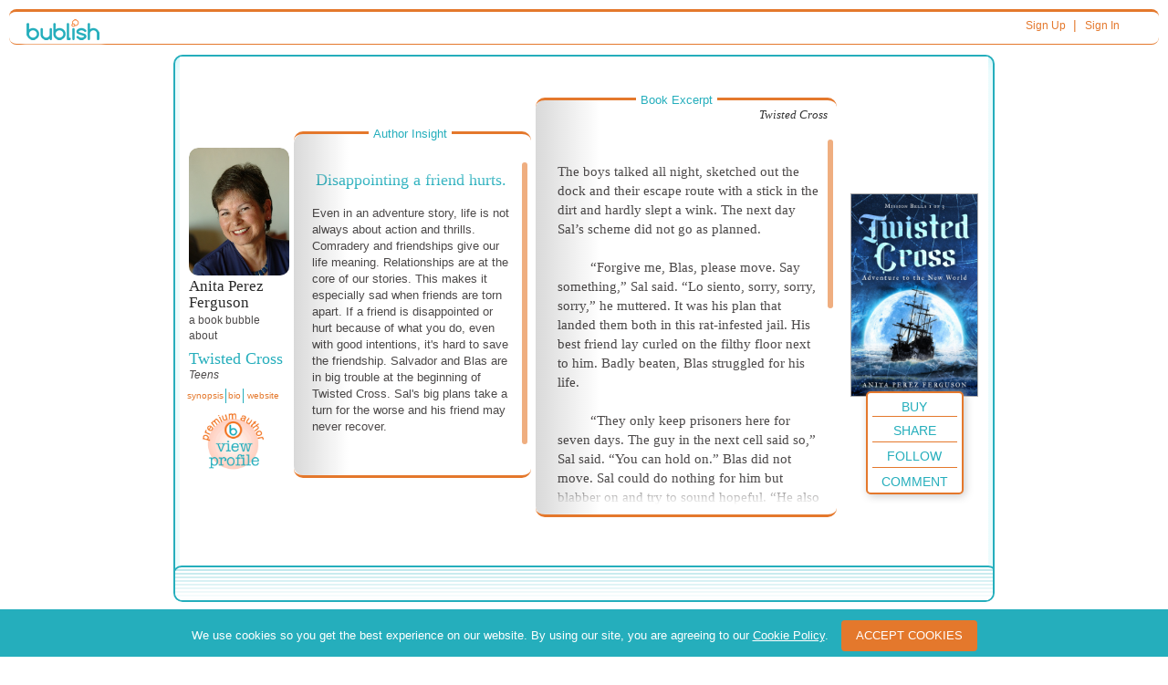

--- FILE ---
content_type: text/html; charset=utf-8
request_url: https://www.google.com/recaptcha/api2/anchor?ar=1&k=6Ldlm7YUAAAAANt7bFWhWGqPASMpeqh-TGe46gL7&co=aHR0cHM6Ly9idWJsaXNoLmNvbTo0NDM.&hl=en&v=PoyoqOPhxBO7pBk68S4YbpHZ&theme=light&size=normal&anchor-ms=20000&execute-ms=30000&cb=9mhscpchg7hg
body_size: 49249
content:
<!DOCTYPE HTML><html dir="ltr" lang="en"><head><meta http-equiv="Content-Type" content="text/html; charset=UTF-8">
<meta http-equiv="X-UA-Compatible" content="IE=edge">
<title>reCAPTCHA</title>
<style type="text/css">
/* cyrillic-ext */
@font-face {
  font-family: 'Roboto';
  font-style: normal;
  font-weight: 400;
  font-stretch: 100%;
  src: url(//fonts.gstatic.com/s/roboto/v48/KFO7CnqEu92Fr1ME7kSn66aGLdTylUAMa3GUBHMdazTgWw.woff2) format('woff2');
  unicode-range: U+0460-052F, U+1C80-1C8A, U+20B4, U+2DE0-2DFF, U+A640-A69F, U+FE2E-FE2F;
}
/* cyrillic */
@font-face {
  font-family: 'Roboto';
  font-style: normal;
  font-weight: 400;
  font-stretch: 100%;
  src: url(//fonts.gstatic.com/s/roboto/v48/KFO7CnqEu92Fr1ME7kSn66aGLdTylUAMa3iUBHMdazTgWw.woff2) format('woff2');
  unicode-range: U+0301, U+0400-045F, U+0490-0491, U+04B0-04B1, U+2116;
}
/* greek-ext */
@font-face {
  font-family: 'Roboto';
  font-style: normal;
  font-weight: 400;
  font-stretch: 100%;
  src: url(//fonts.gstatic.com/s/roboto/v48/KFO7CnqEu92Fr1ME7kSn66aGLdTylUAMa3CUBHMdazTgWw.woff2) format('woff2');
  unicode-range: U+1F00-1FFF;
}
/* greek */
@font-face {
  font-family: 'Roboto';
  font-style: normal;
  font-weight: 400;
  font-stretch: 100%;
  src: url(//fonts.gstatic.com/s/roboto/v48/KFO7CnqEu92Fr1ME7kSn66aGLdTylUAMa3-UBHMdazTgWw.woff2) format('woff2');
  unicode-range: U+0370-0377, U+037A-037F, U+0384-038A, U+038C, U+038E-03A1, U+03A3-03FF;
}
/* math */
@font-face {
  font-family: 'Roboto';
  font-style: normal;
  font-weight: 400;
  font-stretch: 100%;
  src: url(//fonts.gstatic.com/s/roboto/v48/KFO7CnqEu92Fr1ME7kSn66aGLdTylUAMawCUBHMdazTgWw.woff2) format('woff2');
  unicode-range: U+0302-0303, U+0305, U+0307-0308, U+0310, U+0312, U+0315, U+031A, U+0326-0327, U+032C, U+032F-0330, U+0332-0333, U+0338, U+033A, U+0346, U+034D, U+0391-03A1, U+03A3-03A9, U+03B1-03C9, U+03D1, U+03D5-03D6, U+03F0-03F1, U+03F4-03F5, U+2016-2017, U+2034-2038, U+203C, U+2040, U+2043, U+2047, U+2050, U+2057, U+205F, U+2070-2071, U+2074-208E, U+2090-209C, U+20D0-20DC, U+20E1, U+20E5-20EF, U+2100-2112, U+2114-2115, U+2117-2121, U+2123-214F, U+2190, U+2192, U+2194-21AE, U+21B0-21E5, U+21F1-21F2, U+21F4-2211, U+2213-2214, U+2216-22FF, U+2308-230B, U+2310, U+2319, U+231C-2321, U+2336-237A, U+237C, U+2395, U+239B-23B7, U+23D0, U+23DC-23E1, U+2474-2475, U+25AF, U+25B3, U+25B7, U+25BD, U+25C1, U+25CA, U+25CC, U+25FB, U+266D-266F, U+27C0-27FF, U+2900-2AFF, U+2B0E-2B11, U+2B30-2B4C, U+2BFE, U+3030, U+FF5B, U+FF5D, U+1D400-1D7FF, U+1EE00-1EEFF;
}
/* symbols */
@font-face {
  font-family: 'Roboto';
  font-style: normal;
  font-weight: 400;
  font-stretch: 100%;
  src: url(//fonts.gstatic.com/s/roboto/v48/KFO7CnqEu92Fr1ME7kSn66aGLdTylUAMaxKUBHMdazTgWw.woff2) format('woff2');
  unicode-range: U+0001-000C, U+000E-001F, U+007F-009F, U+20DD-20E0, U+20E2-20E4, U+2150-218F, U+2190, U+2192, U+2194-2199, U+21AF, U+21E6-21F0, U+21F3, U+2218-2219, U+2299, U+22C4-22C6, U+2300-243F, U+2440-244A, U+2460-24FF, U+25A0-27BF, U+2800-28FF, U+2921-2922, U+2981, U+29BF, U+29EB, U+2B00-2BFF, U+4DC0-4DFF, U+FFF9-FFFB, U+10140-1018E, U+10190-1019C, U+101A0, U+101D0-101FD, U+102E0-102FB, U+10E60-10E7E, U+1D2C0-1D2D3, U+1D2E0-1D37F, U+1F000-1F0FF, U+1F100-1F1AD, U+1F1E6-1F1FF, U+1F30D-1F30F, U+1F315, U+1F31C, U+1F31E, U+1F320-1F32C, U+1F336, U+1F378, U+1F37D, U+1F382, U+1F393-1F39F, U+1F3A7-1F3A8, U+1F3AC-1F3AF, U+1F3C2, U+1F3C4-1F3C6, U+1F3CA-1F3CE, U+1F3D4-1F3E0, U+1F3ED, U+1F3F1-1F3F3, U+1F3F5-1F3F7, U+1F408, U+1F415, U+1F41F, U+1F426, U+1F43F, U+1F441-1F442, U+1F444, U+1F446-1F449, U+1F44C-1F44E, U+1F453, U+1F46A, U+1F47D, U+1F4A3, U+1F4B0, U+1F4B3, U+1F4B9, U+1F4BB, U+1F4BF, U+1F4C8-1F4CB, U+1F4D6, U+1F4DA, U+1F4DF, U+1F4E3-1F4E6, U+1F4EA-1F4ED, U+1F4F7, U+1F4F9-1F4FB, U+1F4FD-1F4FE, U+1F503, U+1F507-1F50B, U+1F50D, U+1F512-1F513, U+1F53E-1F54A, U+1F54F-1F5FA, U+1F610, U+1F650-1F67F, U+1F687, U+1F68D, U+1F691, U+1F694, U+1F698, U+1F6AD, U+1F6B2, U+1F6B9-1F6BA, U+1F6BC, U+1F6C6-1F6CF, U+1F6D3-1F6D7, U+1F6E0-1F6EA, U+1F6F0-1F6F3, U+1F6F7-1F6FC, U+1F700-1F7FF, U+1F800-1F80B, U+1F810-1F847, U+1F850-1F859, U+1F860-1F887, U+1F890-1F8AD, U+1F8B0-1F8BB, U+1F8C0-1F8C1, U+1F900-1F90B, U+1F93B, U+1F946, U+1F984, U+1F996, U+1F9E9, U+1FA00-1FA6F, U+1FA70-1FA7C, U+1FA80-1FA89, U+1FA8F-1FAC6, U+1FACE-1FADC, U+1FADF-1FAE9, U+1FAF0-1FAF8, U+1FB00-1FBFF;
}
/* vietnamese */
@font-face {
  font-family: 'Roboto';
  font-style: normal;
  font-weight: 400;
  font-stretch: 100%;
  src: url(//fonts.gstatic.com/s/roboto/v48/KFO7CnqEu92Fr1ME7kSn66aGLdTylUAMa3OUBHMdazTgWw.woff2) format('woff2');
  unicode-range: U+0102-0103, U+0110-0111, U+0128-0129, U+0168-0169, U+01A0-01A1, U+01AF-01B0, U+0300-0301, U+0303-0304, U+0308-0309, U+0323, U+0329, U+1EA0-1EF9, U+20AB;
}
/* latin-ext */
@font-face {
  font-family: 'Roboto';
  font-style: normal;
  font-weight: 400;
  font-stretch: 100%;
  src: url(//fonts.gstatic.com/s/roboto/v48/KFO7CnqEu92Fr1ME7kSn66aGLdTylUAMa3KUBHMdazTgWw.woff2) format('woff2');
  unicode-range: U+0100-02BA, U+02BD-02C5, U+02C7-02CC, U+02CE-02D7, U+02DD-02FF, U+0304, U+0308, U+0329, U+1D00-1DBF, U+1E00-1E9F, U+1EF2-1EFF, U+2020, U+20A0-20AB, U+20AD-20C0, U+2113, U+2C60-2C7F, U+A720-A7FF;
}
/* latin */
@font-face {
  font-family: 'Roboto';
  font-style: normal;
  font-weight: 400;
  font-stretch: 100%;
  src: url(//fonts.gstatic.com/s/roboto/v48/KFO7CnqEu92Fr1ME7kSn66aGLdTylUAMa3yUBHMdazQ.woff2) format('woff2');
  unicode-range: U+0000-00FF, U+0131, U+0152-0153, U+02BB-02BC, U+02C6, U+02DA, U+02DC, U+0304, U+0308, U+0329, U+2000-206F, U+20AC, U+2122, U+2191, U+2193, U+2212, U+2215, U+FEFF, U+FFFD;
}
/* cyrillic-ext */
@font-face {
  font-family: 'Roboto';
  font-style: normal;
  font-weight: 500;
  font-stretch: 100%;
  src: url(//fonts.gstatic.com/s/roboto/v48/KFO7CnqEu92Fr1ME7kSn66aGLdTylUAMa3GUBHMdazTgWw.woff2) format('woff2');
  unicode-range: U+0460-052F, U+1C80-1C8A, U+20B4, U+2DE0-2DFF, U+A640-A69F, U+FE2E-FE2F;
}
/* cyrillic */
@font-face {
  font-family: 'Roboto';
  font-style: normal;
  font-weight: 500;
  font-stretch: 100%;
  src: url(//fonts.gstatic.com/s/roboto/v48/KFO7CnqEu92Fr1ME7kSn66aGLdTylUAMa3iUBHMdazTgWw.woff2) format('woff2');
  unicode-range: U+0301, U+0400-045F, U+0490-0491, U+04B0-04B1, U+2116;
}
/* greek-ext */
@font-face {
  font-family: 'Roboto';
  font-style: normal;
  font-weight: 500;
  font-stretch: 100%;
  src: url(//fonts.gstatic.com/s/roboto/v48/KFO7CnqEu92Fr1ME7kSn66aGLdTylUAMa3CUBHMdazTgWw.woff2) format('woff2');
  unicode-range: U+1F00-1FFF;
}
/* greek */
@font-face {
  font-family: 'Roboto';
  font-style: normal;
  font-weight: 500;
  font-stretch: 100%;
  src: url(//fonts.gstatic.com/s/roboto/v48/KFO7CnqEu92Fr1ME7kSn66aGLdTylUAMa3-UBHMdazTgWw.woff2) format('woff2');
  unicode-range: U+0370-0377, U+037A-037F, U+0384-038A, U+038C, U+038E-03A1, U+03A3-03FF;
}
/* math */
@font-face {
  font-family: 'Roboto';
  font-style: normal;
  font-weight: 500;
  font-stretch: 100%;
  src: url(//fonts.gstatic.com/s/roboto/v48/KFO7CnqEu92Fr1ME7kSn66aGLdTylUAMawCUBHMdazTgWw.woff2) format('woff2');
  unicode-range: U+0302-0303, U+0305, U+0307-0308, U+0310, U+0312, U+0315, U+031A, U+0326-0327, U+032C, U+032F-0330, U+0332-0333, U+0338, U+033A, U+0346, U+034D, U+0391-03A1, U+03A3-03A9, U+03B1-03C9, U+03D1, U+03D5-03D6, U+03F0-03F1, U+03F4-03F5, U+2016-2017, U+2034-2038, U+203C, U+2040, U+2043, U+2047, U+2050, U+2057, U+205F, U+2070-2071, U+2074-208E, U+2090-209C, U+20D0-20DC, U+20E1, U+20E5-20EF, U+2100-2112, U+2114-2115, U+2117-2121, U+2123-214F, U+2190, U+2192, U+2194-21AE, U+21B0-21E5, U+21F1-21F2, U+21F4-2211, U+2213-2214, U+2216-22FF, U+2308-230B, U+2310, U+2319, U+231C-2321, U+2336-237A, U+237C, U+2395, U+239B-23B7, U+23D0, U+23DC-23E1, U+2474-2475, U+25AF, U+25B3, U+25B7, U+25BD, U+25C1, U+25CA, U+25CC, U+25FB, U+266D-266F, U+27C0-27FF, U+2900-2AFF, U+2B0E-2B11, U+2B30-2B4C, U+2BFE, U+3030, U+FF5B, U+FF5D, U+1D400-1D7FF, U+1EE00-1EEFF;
}
/* symbols */
@font-face {
  font-family: 'Roboto';
  font-style: normal;
  font-weight: 500;
  font-stretch: 100%;
  src: url(//fonts.gstatic.com/s/roboto/v48/KFO7CnqEu92Fr1ME7kSn66aGLdTylUAMaxKUBHMdazTgWw.woff2) format('woff2');
  unicode-range: U+0001-000C, U+000E-001F, U+007F-009F, U+20DD-20E0, U+20E2-20E4, U+2150-218F, U+2190, U+2192, U+2194-2199, U+21AF, U+21E6-21F0, U+21F3, U+2218-2219, U+2299, U+22C4-22C6, U+2300-243F, U+2440-244A, U+2460-24FF, U+25A0-27BF, U+2800-28FF, U+2921-2922, U+2981, U+29BF, U+29EB, U+2B00-2BFF, U+4DC0-4DFF, U+FFF9-FFFB, U+10140-1018E, U+10190-1019C, U+101A0, U+101D0-101FD, U+102E0-102FB, U+10E60-10E7E, U+1D2C0-1D2D3, U+1D2E0-1D37F, U+1F000-1F0FF, U+1F100-1F1AD, U+1F1E6-1F1FF, U+1F30D-1F30F, U+1F315, U+1F31C, U+1F31E, U+1F320-1F32C, U+1F336, U+1F378, U+1F37D, U+1F382, U+1F393-1F39F, U+1F3A7-1F3A8, U+1F3AC-1F3AF, U+1F3C2, U+1F3C4-1F3C6, U+1F3CA-1F3CE, U+1F3D4-1F3E0, U+1F3ED, U+1F3F1-1F3F3, U+1F3F5-1F3F7, U+1F408, U+1F415, U+1F41F, U+1F426, U+1F43F, U+1F441-1F442, U+1F444, U+1F446-1F449, U+1F44C-1F44E, U+1F453, U+1F46A, U+1F47D, U+1F4A3, U+1F4B0, U+1F4B3, U+1F4B9, U+1F4BB, U+1F4BF, U+1F4C8-1F4CB, U+1F4D6, U+1F4DA, U+1F4DF, U+1F4E3-1F4E6, U+1F4EA-1F4ED, U+1F4F7, U+1F4F9-1F4FB, U+1F4FD-1F4FE, U+1F503, U+1F507-1F50B, U+1F50D, U+1F512-1F513, U+1F53E-1F54A, U+1F54F-1F5FA, U+1F610, U+1F650-1F67F, U+1F687, U+1F68D, U+1F691, U+1F694, U+1F698, U+1F6AD, U+1F6B2, U+1F6B9-1F6BA, U+1F6BC, U+1F6C6-1F6CF, U+1F6D3-1F6D7, U+1F6E0-1F6EA, U+1F6F0-1F6F3, U+1F6F7-1F6FC, U+1F700-1F7FF, U+1F800-1F80B, U+1F810-1F847, U+1F850-1F859, U+1F860-1F887, U+1F890-1F8AD, U+1F8B0-1F8BB, U+1F8C0-1F8C1, U+1F900-1F90B, U+1F93B, U+1F946, U+1F984, U+1F996, U+1F9E9, U+1FA00-1FA6F, U+1FA70-1FA7C, U+1FA80-1FA89, U+1FA8F-1FAC6, U+1FACE-1FADC, U+1FADF-1FAE9, U+1FAF0-1FAF8, U+1FB00-1FBFF;
}
/* vietnamese */
@font-face {
  font-family: 'Roboto';
  font-style: normal;
  font-weight: 500;
  font-stretch: 100%;
  src: url(//fonts.gstatic.com/s/roboto/v48/KFO7CnqEu92Fr1ME7kSn66aGLdTylUAMa3OUBHMdazTgWw.woff2) format('woff2');
  unicode-range: U+0102-0103, U+0110-0111, U+0128-0129, U+0168-0169, U+01A0-01A1, U+01AF-01B0, U+0300-0301, U+0303-0304, U+0308-0309, U+0323, U+0329, U+1EA0-1EF9, U+20AB;
}
/* latin-ext */
@font-face {
  font-family: 'Roboto';
  font-style: normal;
  font-weight: 500;
  font-stretch: 100%;
  src: url(//fonts.gstatic.com/s/roboto/v48/KFO7CnqEu92Fr1ME7kSn66aGLdTylUAMa3KUBHMdazTgWw.woff2) format('woff2');
  unicode-range: U+0100-02BA, U+02BD-02C5, U+02C7-02CC, U+02CE-02D7, U+02DD-02FF, U+0304, U+0308, U+0329, U+1D00-1DBF, U+1E00-1E9F, U+1EF2-1EFF, U+2020, U+20A0-20AB, U+20AD-20C0, U+2113, U+2C60-2C7F, U+A720-A7FF;
}
/* latin */
@font-face {
  font-family: 'Roboto';
  font-style: normal;
  font-weight: 500;
  font-stretch: 100%;
  src: url(//fonts.gstatic.com/s/roboto/v48/KFO7CnqEu92Fr1ME7kSn66aGLdTylUAMa3yUBHMdazQ.woff2) format('woff2');
  unicode-range: U+0000-00FF, U+0131, U+0152-0153, U+02BB-02BC, U+02C6, U+02DA, U+02DC, U+0304, U+0308, U+0329, U+2000-206F, U+20AC, U+2122, U+2191, U+2193, U+2212, U+2215, U+FEFF, U+FFFD;
}
/* cyrillic-ext */
@font-face {
  font-family: 'Roboto';
  font-style: normal;
  font-weight: 900;
  font-stretch: 100%;
  src: url(//fonts.gstatic.com/s/roboto/v48/KFO7CnqEu92Fr1ME7kSn66aGLdTylUAMa3GUBHMdazTgWw.woff2) format('woff2');
  unicode-range: U+0460-052F, U+1C80-1C8A, U+20B4, U+2DE0-2DFF, U+A640-A69F, U+FE2E-FE2F;
}
/* cyrillic */
@font-face {
  font-family: 'Roboto';
  font-style: normal;
  font-weight: 900;
  font-stretch: 100%;
  src: url(//fonts.gstatic.com/s/roboto/v48/KFO7CnqEu92Fr1ME7kSn66aGLdTylUAMa3iUBHMdazTgWw.woff2) format('woff2');
  unicode-range: U+0301, U+0400-045F, U+0490-0491, U+04B0-04B1, U+2116;
}
/* greek-ext */
@font-face {
  font-family: 'Roboto';
  font-style: normal;
  font-weight: 900;
  font-stretch: 100%;
  src: url(//fonts.gstatic.com/s/roboto/v48/KFO7CnqEu92Fr1ME7kSn66aGLdTylUAMa3CUBHMdazTgWw.woff2) format('woff2');
  unicode-range: U+1F00-1FFF;
}
/* greek */
@font-face {
  font-family: 'Roboto';
  font-style: normal;
  font-weight: 900;
  font-stretch: 100%;
  src: url(//fonts.gstatic.com/s/roboto/v48/KFO7CnqEu92Fr1ME7kSn66aGLdTylUAMa3-UBHMdazTgWw.woff2) format('woff2');
  unicode-range: U+0370-0377, U+037A-037F, U+0384-038A, U+038C, U+038E-03A1, U+03A3-03FF;
}
/* math */
@font-face {
  font-family: 'Roboto';
  font-style: normal;
  font-weight: 900;
  font-stretch: 100%;
  src: url(//fonts.gstatic.com/s/roboto/v48/KFO7CnqEu92Fr1ME7kSn66aGLdTylUAMawCUBHMdazTgWw.woff2) format('woff2');
  unicode-range: U+0302-0303, U+0305, U+0307-0308, U+0310, U+0312, U+0315, U+031A, U+0326-0327, U+032C, U+032F-0330, U+0332-0333, U+0338, U+033A, U+0346, U+034D, U+0391-03A1, U+03A3-03A9, U+03B1-03C9, U+03D1, U+03D5-03D6, U+03F0-03F1, U+03F4-03F5, U+2016-2017, U+2034-2038, U+203C, U+2040, U+2043, U+2047, U+2050, U+2057, U+205F, U+2070-2071, U+2074-208E, U+2090-209C, U+20D0-20DC, U+20E1, U+20E5-20EF, U+2100-2112, U+2114-2115, U+2117-2121, U+2123-214F, U+2190, U+2192, U+2194-21AE, U+21B0-21E5, U+21F1-21F2, U+21F4-2211, U+2213-2214, U+2216-22FF, U+2308-230B, U+2310, U+2319, U+231C-2321, U+2336-237A, U+237C, U+2395, U+239B-23B7, U+23D0, U+23DC-23E1, U+2474-2475, U+25AF, U+25B3, U+25B7, U+25BD, U+25C1, U+25CA, U+25CC, U+25FB, U+266D-266F, U+27C0-27FF, U+2900-2AFF, U+2B0E-2B11, U+2B30-2B4C, U+2BFE, U+3030, U+FF5B, U+FF5D, U+1D400-1D7FF, U+1EE00-1EEFF;
}
/* symbols */
@font-face {
  font-family: 'Roboto';
  font-style: normal;
  font-weight: 900;
  font-stretch: 100%;
  src: url(//fonts.gstatic.com/s/roboto/v48/KFO7CnqEu92Fr1ME7kSn66aGLdTylUAMaxKUBHMdazTgWw.woff2) format('woff2');
  unicode-range: U+0001-000C, U+000E-001F, U+007F-009F, U+20DD-20E0, U+20E2-20E4, U+2150-218F, U+2190, U+2192, U+2194-2199, U+21AF, U+21E6-21F0, U+21F3, U+2218-2219, U+2299, U+22C4-22C6, U+2300-243F, U+2440-244A, U+2460-24FF, U+25A0-27BF, U+2800-28FF, U+2921-2922, U+2981, U+29BF, U+29EB, U+2B00-2BFF, U+4DC0-4DFF, U+FFF9-FFFB, U+10140-1018E, U+10190-1019C, U+101A0, U+101D0-101FD, U+102E0-102FB, U+10E60-10E7E, U+1D2C0-1D2D3, U+1D2E0-1D37F, U+1F000-1F0FF, U+1F100-1F1AD, U+1F1E6-1F1FF, U+1F30D-1F30F, U+1F315, U+1F31C, U+1F31E, U+1F320-1F32C, U+1F336, U+1F378, U+1F37D, U+1F382, U+1F393-1F39F, U+1F3A7-1F3A8, U+1F3AC-1F3AF, U+1F3C2, U+1F3C4-1F3C6, U+1F3CA-1F3CE, U+1F3D4-1F3E0, U+1F3ED, U+1F3F1-1F3F3, U+1F3F5-1F3F7, U+1F408, U+1F415, U+1F41F, U+1F426, U+1F43F, U+1F441-1F442, U+1F444, U+1F446-1F449, U+1F44C-1F44E, U+1F453, U+1F46A, U+1F47D, U+1F4A3, U+1F4B0, U+1F4B3, U+1F4B9, U+1F4BB, U+1F4BF, U+1F4C8-1F4CB, U+1F4D6, U+1F4DA, U+1F4DF, U+1F4E3-1F4E6, U+1F4EA-1F4ED, U+1F4F7, U+1F4F9-1F4FB, U+1F4FD-1F4FE, U+1F503, U+1F507-1F50B, U+1F50D, U+1F512-1F513, U+1F53E-1F54A, U+1F54F-1F5FA, U+1F610, U+1F650-1F67F, U+1F687, U+1F68D, U+1F691, U+1F694, U+1F698, U+1F6AD, U+1F6B2, U+1F6B9-1F6BA, U+1F6BC, U+1F6C6-1F6CF, U+1F6D3-1F6D7, U+1F6E0-1F6EA, U+1F6F0-1F6F3, U+1F6F7-1F6FC, U+1F700-1F7FF, U+1F800-1F80B, U+1F810-1F847, U+1F850-1F859, U+1F860-1F887, U+1F890-1F8AD, U+1F8B0-1F8BB, U+1F8C0-1F8C1, U+1F900-1F90B, U+1F93B, U+1F946, U+1F984, U+1F996, U+1F9E9, U+1FA00-1FA6F, U+1FA70-1FA7C, U+1FA80-1FA89, U+1FA8F-1FAC6, U+1FACE-1FADC, U+1FADF-1FAE9, U+1FAF0-1FAF8, U+1FB00-1FBFF;
}
/* vietnamese */
@font-face {
  font-family: 'Roboto';
  font-style: normal;
  font-weight: 900;
  font-stretch: 100%;
  src: url(//fonts.gstatic.com/s/roboto/v48/KFO7CnqEu92Fr1ME7kSn66aGLdTylUAMa3OUBHMdazTgWw.woff2) format('woff2');
  unicode-range: U+0102-0103, U+0110-0111, U+0128-0129, U+0168-0169, U+01A0-01A1, U+01AF-01B0, U+0300-0301, U+0303-0304, U+0308-0309, U+0323, U+0329, U+1EA0-1EF9, U+20AB;
}
/* latin-ext */
@font-face {
  font-family: 'Roboto';
  font-style: normal;
  font-weight: 900;
  font-stretch: 100%;
  src: url(//fonts.gstatic.com/s/roboto/v48/KFO7CnqEu92Fr1ME7kSn66aGLdTylUAMa3KUBHMdazTgWw.woff2) format('woff2');
  unicode-range: U+0100-02BA, U+02BD-02C5, U+02C7-02CC, U+02CE-02D7, U+02DD-02FF, U+0304, U+0308, U+0329, U+1D00-1DBF, U+1E00-1E9F, U+1EF2-1EFF, U+2020, U+20A0-20AB, U+20AD-20C0, U+2113, U+2C60-2C7F, U+A720-A7FF;
}
/* latin */
@font-face {
  font-family: 'Roboto';
  font-style: normal;
  font-weight: 900;
  font-stretch: 100%;
  src: url(//fonts.gstatic.com/s/roboto/v48/KFO7CnqEu92Fr1ME7kSn66aGLdTylUAMa3yUBHMdazQ.woff2) format('woff2');
  unicode-range: U+0000-00FF, U+0131, U+0152-0153, U+02BB-02BC, U+02C6, U+02DA, U+02DC, U+0304, U+0308, U+0329, U+2000-206F, U+20AC, U+2122, U+2191, U+2193, U+2212, U+2215, U+FEFF, U+FFFD;
}

</style>
<link rel="stylesheet" type="text/css" href="https://www.gstatic.com/recaptcha/releases/PoyoqOPhxBO7pBk68S4YbpHZ/styles__ltr.css">
<script nonce="Wv3Rt6Coko6VgXEa2b0dYA" type="text/javascript">window['__recaptcha_api'] = 'https://www.google.com/recaptcha/api2/';</script>
<script type="text/javascript" src="https://www.gstatic.com/recaptcha/releases/PoyoqOPhxBO7pBk68S4YbpHZ/recaptcha__en.js" nonce="Wv3Rt6Coko6VgXEa2b0dYA">
      
    </script></head>
<body><div id="rc-anchor-alert" class="rc-anchor-alert"></div>
<input type="hidden" id="recaptcha-token" value="[base64]">
<script type="text/javascript" nonce="Wv3Rt6Coko6VgXEa2b0dYA">
      recaptcha.anchor.Main.init("[\x22ainput\x22,[\x22bgdata\x22,\x22\x22,\[base64]/[base64]/[base64]/[base64]/[base64]/[base64]/[base64]/[base64]/[base64]/[base64]\\u003d\x22,\[base64]\x22,\x22SsOZM8Oow6vDosOxJcOrw6gbIMOSwp8AwohGwqfCvMKpNcKVwonDj8KXBsObw5/DisOcw4fDumvDtTdqw4pgNcKPwrzCtMKRbMKaw5fDu8OyGDYgw6/DjMO5F8KnXMKKwqwDccONBMKew7JAbcKWZRpBwpbCtMO/[base64]/DqMK9wr/CkcOlDijCvMKDw7/DpGYFwrPCi2HDn8OXQcKHwrLCtMKQZz/DjWnCucKyLsKcwrzCqEdCw6LCs8Oaw7NrD8KuNV/CusKxVUN7w77CvgZIZcOawoFWU8Kew6ZYwrAXw5YSwow3asKvw5jCuMKPwrrDp8KlME3DllzDjUHCoRVRwqDCmyk6acKGw6F6bcKcHT8pCj5SBMO0wpjDmsK2w4LCtcKwWsOTFX0xDMK8eHsbwq/DnsOcw4/CkMOnw7wLw4pfJsO7wr3DjgnDq2cQw7Fkw71RwqvChkUeAXBRwp5Vw47CkcKEZW02aMO2w4kqBGB7wq9hw5UyI0k2wrXCtE/Dp24AV8KGUwfCqsO1E0BiPkzDk8OKwqvCtyAUXsOEw4DCtzF1MUnDqyzDsW8rwrV5MsKRw5zCr8KLCRkyw5LCoy3CjgN0wp4Lw4LCumwqfhcUwpbCgMK4IcKSEjfCs0TDjsKowpbDjH5LccKUdXzDsz7CqcO9woVwWD/ClsKzcxQKARTDl8O5wrh3w4LDhcOJw7TCvcOLwonCuiPCkG0tD0Vhw67Cq8OyGy3Dj8ONwpt9wpfDt8O/wpDCgsOmw4zCo8OnwqPCtcKRGMOubcKrwpzCulNkw77CpCsudsOqCB02LsO6w59cwplaw5fDssO4M1p2woEWdsOZwr52w6TCoVPCg2LCpXEUwpnCiF1dw5leEVnCrV3Dm8OXIcOLYQoxd8KoT8OvPUHDgg/[base64]/DnsKPw7N5bcOSfC7CksKYwqrDgsOYVUHCmmQrYMKJw4zCtXjDuFHCqjXCiMKza8Oew6lTDsOlXDI3C8OPw5DDmcKhwod5BFzDt8Kxw4XCi1bDuSvDkHUREcOFYcOGwqXCqcOOwrDDmBTDrsKhXMKvJmjDk8KiwqdvHHzDgBbDg8KoY1pqw4sLw6R/w7Viw5bDqsOqdMOhw4fDrcOwTkNnwqEcwrsEW8OiMUc0wrt+woXCl8O2YggFJ8OnwqLCqsOqwrbCnT0BMMOLPcK3aTdufU3Cvnogw7jDkMO3wpfCrMK/[base64]/Cmz/[base64]/OcO1w4d+SATCq8Kld8KUM8K6w5Zsw43DvAHClW/CswnDpsKSG8K+D1x1OBlgQ8KzPcOSOcONFUQRw6vCqFnDmsO6d8KjwqzCk8O0wppsbsKiwqvCgArCgcKnwpjCnClYwoRYw5vCgMKxw5zChUvDrTMewrXCvcKww5QqwovDkRg0wobCuVlrEsO1OsOBw5lOw5xMw6jCnsO/Mj5ww4t/[base64]/w4PDmnrCssKwTipkwovCtDc+HcKYBCQ9GzEZMMOZwqfCvMKJYcKfw4XDgh/CmwXCoS41w6fCsSXDmyXDjMO4RXICwoDDjhzDuwLCuMKJdDUPVMKew553cDHDvMKuw7rChcK1NcONwrwxbCURV3XCpSLCncOUMMKRaHvCqWxTUcOZwpNnw5hmwqTCusK3wq7CgMKAM8OjYA7DmsOhwpfCvwR5wp4ec8KBw4V/X8KiMX7CsH7CpjAbI8Kic2DDgsKKwrLCvRfDsyLCg8KBVXdLwrbCpybColLCtGMrMMKBHMKpOGfDvsKIwoDDj8KIXDTCv0U1KcOLOMKPwqAtw6nCgcO+F8K7wq7CvSvCvR3CtkEOTMKKUjQmw7nCsC5rd8OcwpbCiHrDswQ0wodswrx5Ix/Cr1LDjRPDvxXDu3nDjnvCiMOywo4Pw45ww4LDiE1ZwqJFwp3CjH7Cg8K3w5HDg8OifMOpw75TJgEtwrzCv8OkwoI8w6zClMOMF3HDjlPDj0TCgsKmcMO9w5Y2w4Z0wqAuw4Vew71Iw6HDn8K8W8OCwr/DusKVSMKyRcKFMMKLCsO/wpLCmlgWw7wew4Inwp3DoivDoU/CtQvDhi3DthHCm2UKUx8/wrDCp0zDmMK1IG0scQPDh8KebhvDihDDnCjCm8KbwpTDusKIC3bDihQvwr4/w71Hwq9YwqZVYcK/[base64]/ChMKmRUtww69NwoJSUzPDuBLDkMOKw6YYw6bCjAnDlQZ8wrXDmgRBNFs/woc0wofDoMOxwrQIw7JqWsO4dFQzJQZ+aWzCtsKqw5gCwo0/w7/[base64]/NMOyw5nCgcOgwojCvMK8DMKZVT1oATXDlsOww6MYwr98QHUUw6fDqWfCgsKww5fCtsOlwqbChMOrwqoORsKhRw/CqmrDncOZwplQRsKKC3fCgi/DqsOQw6rDlMKuGRfCmMKMMwHCp2sVeMOowrDCp8Klw5MAJWtGaVPChMKpw4oaWsOZN1LDhMKlQwbCgcOyw6JqasKqGcKKU8KfJ8OVwohgwpfCpiI0wqZ5w5nDtDpmwrjCnEoZwqbDrEoQIsO3w6tJw6fDjAvCvkUnw6fCkcOlw4vDhsKJw7J7RnhGBR7CjjAICsKiTU/Cm8KuWyIrbsOrw7hCFA1jKsKuw77DrEPCo8OgSMOBbsOQPsKhw79VaTs/Cyc7fBNnwrzDphssFhBZw6JywogEw4HDlzZgTT9Gc2XCmMKkw7RYUz4FM8OLw6HDpzzDscKgK2zDvTtHEjphwrnCrwpmwo8ZPBfCm8O5woTCjy3CgB/DhTwDw6nChMKew5sgw6t/Y0rCkMK/[base64]/[base64]/GMOUwoxeS8K4wrfCjsOawrTCvj7CqE0JHRc/LVIBw6jDpjtAXR/CunR5wqHCksO6w6NCOMOJwqzDn2UBAMKOHhPDgiDChR0AwpHDhMO9ADoewprDrHfCgcKODsKrw6RKwosBw7deSsKkO8O/w4/DlMKrSR1Jw5jCn8KRw5ZNKMOvw4vCuV7CjsOmwrs6w7TDisKowpfCusKkw7DDvsK0w6h4w5XDvcOLbWYgbcKewrfDlsOCw5YMJB0Pwqt0YB7CvQbDiMO9w7rCicO0ccKLQhfDml8hwrIew7UawqvCtTzCrMOdQC3DuW7Di8KSwp3CuRDDoG/CiMOQw7xCMizDqXYQwrIZw7dyw4MbIsO2Dw1fw7XCqcKmw5jCngTCpy3CpWTCo1rCnhRXU8OYOgRpeMKaw7nDlyo1w7bClzHDlMKTbMKVJV/Dm8KYwrzCpS/Clj19w7fCsz5SfUV9w7wLLMOTRcKxw5LCuj3Cs1TCrsOOC8KgMRRyYyYTw73DgcKcw7HCr2VIRQbDuxogAMOlTxF5UUDDjl/DsxNRwrAUw5ZyOsKRwpc2w6lGw6g9RsOLYzIWNl/[base64]/[base64]/Cs1N1wqw6ehUfwp/DqmXDiMOGwq/Dn8OREgN6w6HDl8OFwo7Cn3vCuhxFwrZ9Q8Oyb8OQwpHCnsKKwqfCq0jCusO6acK1JMKGwpPDu2RFMGN1VcKAc8KHHMKKwp/[base64]/FmHCoAHDvWzCi2LCnsKxd1PDgcKZPcKNw7x5YMKiGk7ChcKocnwgcMKlZjU1w7U1QcOFRXbCicOKwoXDhS5BA8OMRDclw70Mw7XCqcKBDMKQUMOKw4Rnwr/DlsOKw6nDqiIrL8OAw7lCw6DCswIZw6XDrmHCrMKZwohnworDuRTCrAhLwoMpfsKlw7/[base64]/Cv2YCw5TDh8KFW8KQaEtSahjDgWoNYcKlwp7DvkhsE0Z+QBjClVDDrkQOwq48FFvCpDDDnG1GGcOlw7HChHbDq8OOXVZ2w6VhXlBEw6DDncOFw6Agw4Mxw71FwpDDtBsMcE/[base64]/[base64]/CqsOAOcOpZMKOwpJWw4rDgl4uwrTDgVlbw63DpHF0VB7DtmrDsMOSw7nDscKow4NYSXJLw6fDucKVXMK5w6AbwoHCiMOlw53DmcKNKsKlw7nCjB1+w4wWXVAkw5odBsOcTwMOw7YLw6fDrXw/w7bDn8KBJC87Bh7DlSjCtMOYw5fCk8Kewr9GGW5qwqvDvjnCq8KPV3lewobCm8Oxw5cRNHw0w4zDn1bCr8K7wr8JWsKVbMKOw6fDr17CtsOvw5Zfw5MVHcOzw5wOEsOKw4PCi8K3wqXCjGjDo8KWwq9MwqVqwoBse8OBw5tJwpXCiFhSWVnDmMO0w5YnRREDw4HDpS/CmsKkw5IHw7DDtAXDuwB7TU3Dsn/DhUlyHEPDkCzCt8OPworDmsOWwr80R8K5QcO5wpfDgBXDj1XChyPDpRjDoVnCpsOzw7k8wothw7A0TifCisOkwr/DnMK5w7jCpk3CnsKEw5d3Zg04wqR6w6AZSBLCr8ODw7cqw6JJPAvCtMK+YcK8blcmwrdODk3CncKmwrXDi8Opf17DgynCpcOCesKgBcOww7bDncKbLWcRwqTDucK/U8KtPgPCvHHCu8O2wr8HC0XCnRzDt8KuwpvDlw48M8OVw58DwroYwrkSOSoSPU1Ew43Ds0Q6VsKLw7NwwqNqw6vDpMKAw7DDt3Utw4lWwoIhNVJtwpt3wrIjwo/CtDw6w73Cu8OEw7tIT8ORecOOwrcWwofCog3DrcOXw7fDp8Knwq8ITMOjw4AtbMOcwo/DoMKsw4cfVsKYw7BBwqvCtHfDusKUwrRLHMKtV2J4wrPDkMK5DsKbSkZ3UsOYw5IBUcK2esKXw48tLxQ6SMOXPcKRwphcPMOXX8K0w4N4wofCgyfCqcOjwo/DkiXCrcKyCXnDscOhGcKUQ8Kkw4/Duw8vM8OzwrzChsKHP8OJwrENw73CvD4Zw6svRMKXwpPCmMOSR8OGRWrDgUATcWJnTj/[base64]/[base64]/DqMOhwoYDw6YONxrDqA/Cr8KAwq8Yw73CmMKbwo7CmsKABioTwrTDpkVECmnCr8KzMMOkEsK0wrtaZMK6KsOXwo8qMkxdDg9iwqLDn2fCnVBbEsOjSj7DlMKECkXCq8O8HcO+w5ZeOG/DmUhuTmXDsWpFw5ZpwqPDi0A0w6YiIcKZbFgdNcOpw7BSwrRKb0xXDsOZwowGfMKgIcKqJMO6OwHCtMOJwrJ8w7rDiMO3w5fDhcOmTxjDtcK/[base64]/DlMKnS3UbbcK4wqxrwpbDgw3CtiPDncKiw5MWehZQOnARw5UFw7I8w4Bxw5BqN28gN0fChyUZw5l7wqtTwqPCjMKCw7XCojLCocKkSxnDvAnDs8Krwqhewo0MbTTCqMKBOjMmVmxaUWPCnk43w4zDl8O/ZMKHX8OrHHsVw554wonDicOvw6p9NsOlwodvJsOow7khw6MDCAo/w7DCrsOiwrjCu8K/IcOiw5QRwrnCtcObwp9awqgawoDDkFYbTRnDjcKbRsKHw5pDTcOYecK7exDCmsOrM1YdwoTCisKPSsKiFTnDkhHCsMKqasK5HMO4QsOHwrgzw5nDimJLw7gHdsO7w6HDhcO3bws/w47DmMOuUMKeb24owpdKXsOOwpJULsKtNMOgwpwdw7jCglM0D8KXNMKDGl/DkMO4e8OMw67ChlMhFlIZCUYoXVE6w7TCiD5vZcKSwpfDjMOkwpDDtMOWbsK/wrHDq8OQwoPDgwBeLMOKNwjDjcOhw5kOw73DosOzP8KGfirDnAvDhnVsw7vCj8K4w75TFzEkI8OwAFLCr8O0wrXDs351W8ODSwTDslJDw73CtMK9YTjDg3tZw6rCsCLCmAxxD1PChDURAR0naMKQwq/[base64]/DiDTDilzCqsO8wpp0wofCosOWD2JScMOdw6XDjnrDh2bDjhTCtcKrERIdA18TH1ZEw5BSw41VwpHDmMK3wpl0woHDnWTCsSTDgDo8WMK/DhoMWMKSMMOuwr3DmsKuLhRMw5vCusOIw5ZBwrTDs8O7EDvDnMK7QlrDoFkzw7oAZsKvJm1aw5R9wo8iwqjCrhPClSgtwr7Dg8KMwo1OUMOow47DkMODwqfCpGnDqSEKYDvDucK7YAsww6Z+wpVHwqnDr1dTI8KRFnAbZVLCpsKPw67Di2pJwrMVI1x/JTV8w4dwIC40w5hTw6oIXyRAwpPDssKSw7XCoMK3wrpsMMOAwpbCgcKFEjzDtwjCnsOgQMOoJMOKw7HDkMKfWQcBf3/Cj3wMOcOMVcOBRk4nbmsww7BUwpnClcKaRQYrDcK1wozDgMOYCsOCwobChsKnAUXDlGlaw40WK051woJSw4zDusOnLcKoXDsLacKewow0P0JKS2rDp8O+w6Mow5TDtirDiSQiU0Qjw5p8wq3CscO4wqUfw5HCkg/Cr8O9d8Ocw7XDj8O0cxbDvEXDlMOlwrETQCY1w6cMwo9fw5/CvXjDkH8pO8KDcShIw7bCsiHChMK0DsK7H8KqA8Kaw5TDlMKbw5x+TBI1w4LCs8Oow4fDrMO4w48If8KDd8Oyw79hwprDlVTCl8Kmw6vCkHXDlVVCEwfDgcKcw4k+wpbDgkPDk8OUesKHNcKOw6bDr8K/w5F1woDCt2nCncKdw4XCpDbCt8OdLsOENsOifxbCssKiNMKxOklZwqNZw6LDkV3Di8OQw45lwpQzdSlZw5rDosOJw4HDkcOOwp/[base64]/wqDDtsOhw4vDsEcBI3TCpMOMDcKAwpDDscKpwqU4w4DDtcKGMWvDvcKqeBzDh8K2dC3CtzXCg8OWIGjCsCDDm8Kzw61hGcOPasKDa8KGCQHDmsO+V8OlBsOFGsKjw7fDocKtQAlTw6fCjcOZM1DDtcO1PcKkfsOFw7I/w5g9T8KRwpDDrcK1SsKoLiHClG/CgMOBwo0bwo9ww59aw5HClmHCrHPCi2DDtRLDrMOyCMOywq/[base64]/Cp2lvIsOUO8OZw7zCjcKoOsOyXMKRwqbDmsOGwp3Du8KSOjh7wrhQwrsVF8KLHcOYbsKVw7ZWDMOuXUXCnA7Du8O9w6pXSBrCo2PDicK2X8OsbcOWKMK9w6txCMKAVRAfGBnDqjXCgcKbw6ViSHjDizhsXQxPeyoyNsOLwp/Ct8OscMOpTEQpCXbCq8O0S8OyDMKEwrEYWMOtwopaG8K/wpwTMgEJLXcKbF86VMOmLFTCsFrClgsew6lQwp/ClsOqL3Uuwp5qY8KzwrjCq8Kzw63CgsOzw5zDv8OSXcOYwok2woPCqGjDmcKjXMOTG8OPSRnDsWxvwqYJUsKdw7TDvlhwwqJcYMKgEz7Dk8Orw5lRwo3Cum1Aw47CpV1iw6rCqzotwq0zw798AFbCk8KmCsO0w5Mywo/CisK4w5LCqkDDr8KSOcKqw4DDhMOJWMOVwqLCqUrCnMKWG1nDul0fdMOgw4fCjsKgMjJxw49owpIBGFEaRMOxwrvDo8K8wrPCqXXCnMOaw5BWZjfCosKUb8KCwp3DqB8/wrzClcOewoooQMOLwrVISsKtEAvCgcOeCCrDgn7ClAvDtATDt8Obw4c3w67DqnRMLDJCw5LCmUzCqT5qIQc4KMOMTsKGS3fDn8OvHmcfImHCj0fCksOvwrl2wrrDqsOmwpdaw6tqw6zDjjPCrcKaEgXCkQLCv2oTwpTClMKQw78/bcKiw5HCjGMXw5HCg8KlwoAhw6bCrF1LPMKTfiTCk8KtMsOIwrgaw4swAl/Dm8KeBRPCnXlWwoIbYcOQwo/Dlg3CjMKrwpp6w5vDkzIvw5sJwqrDuFXDqlLDv8Kzw4PCmybDjMKHwqvCqcKHwq4Kw7DDjCtgSAhqwoVSUcKMScKVC8O5wpVVUCXCpV7DuSPDi8KXDG/DmsK9woDChycFw6/Cn8OiGDfCtEtUWcORXFzDhFBNQExBDsK8OXtlGVPDoxDCtkLDs8KgwqTDvMOrZsOZa1nDhMKFX2UMNMKiw5BJOBrDikNASMKew5fCicO+R8Oywp3CsFLDlsOyw7o0wrPDvgzDo8Otw4xewp8Wwp7Dm8KfNsKiw7Nnwo7DvFHDghxLwo7DuyHCvyXDgsO/CcKwSsOZAEZGwrFCwpgGwqfDtidtQCQewqhMBMK5eWAuw6XClVMDFj/[base64]/Dj0vCkcK+FjjDrhrCqlHDlMKuwpHCnWEVEzAULS4JUMK4Z8KWw7DCsmDDlmUkw4TCs19BFmDDszzDpMOBwpTCklA0XMKlw60Uw69Nw7/DkMK4w5sKGMOgIykZw4Fgw5vClMO6eC80ByQaw5xewpAZw4LCp1PCsMKMwqkMIcKCwqPCgkHCjjfDjMKTBDjDjwRpKyzDnMKQbS0hegHDn8KAdCk1FMOlw7hORcOMw6jCvkvDpWVIwqZZB3g5w5AlclXDlFLClgbDocONw4zCvCMkJl3CnyA0w47Cv8KPYmULGU/DsRMlX8Kewq/Cr2rCgQDCicOMwpDDuADClUDCgsK2woDDuMKESMO9wqNGFmsBfULCiV3CmUVcw43DrMO1VRhlMsOzwqPCg2nCnARtwrTDqU18Y8KTGWTCpg/CnsKAAcO4ICvDrcOlbsOZHcKqw5/DtyQcWgrDmUdqwoUgwp3CsMOXbsKYSsKYMcOQw5rDr8Ozwqx4w4Urw7nDhUTCsxBKfkk/wpkKw5HCu05cQFwjXXtkwq8tfHpWUcKDwo3CgX/CjwQRHMOHw4d0w5EUwozDjMOQwrsxAmnDrMK9KVfCkEENwrZmwq/ChcO5ZsKww65UwoXCrkBGGsO8w5rDvz/DgQfDg8Kxw5VXw6txJU4dwo/DgsKSw4bCgj9fw5bDo8KXwolEe2Nxw7TDj0bCvQVHw6vDl0bDoTFYw4bDrTDCkX0vw77Coy3Ds8ONN8O/[base64]/[base64]/[base64]/DuwvDtUAaw5wRwp7CgWpWwonCm2TCsTlgwpHDpjYdbMKPw5zCr37DrzdDwro6wojCtcKRwoYZEnwtGMK3BsK8M8OTwrt4w7DCkMKswoMsDR4VFsKcARQrF2YuwrTChDTCkhdxb098wpbDnGVFw5/[base64]/CigLCtMOJO8Kvw5wNGD7Dk8Otwq5/IRPDsMKqw6TDowTCmMKHw7rCksOYe0JJUMOQI1fCtcOiw54+L8Kpw7Jmwqo6w57CjMOCOUXCncKzb3E5a8OBw6x3WnVJIlvCg33DtikRw4xCw6NVPisVFsOUwqBkUw/CjxDCr0g/w4t2cxHCj8OxDG3DoMKdWn3CqsKMwqtRFBh/[base64]/DmsOcTw0nwoAewpjDgwTDrkwHwrENHcOdMjEiw4XDlHrDjkFCRjvCrQ5/[base64]/Ct8KTwr8EeTzCh3HDnh0TwrA1w6fCo8KkbWDDl8OJMRbCgsOjGcO7QWfCrFpVw511w63CkXosSsOeODtzwr4bTMOfw4/DgH3DjVrDlDHCrsOQwr3ClsKAfcOxbFsew7BAYGRJZ8ORRX3CgsKrCcKBw44yXQXDnCcDY3/DncOIw4p5U8K1aQhZw7MEw4ILwoZEw5fCvVPCm8KECR1jacOzXMOYacKdaWJIwrjDuW5ew4wYbAnCi8O5wpcSd25Vw7MIwoLCsMKoDcOOJAE3LHXCo8OGacOnN8KYLkoEAW3DncK7UMOfwoTDnjXDt010UU/DmmU5YnRuw6/DkD7DixnDq0jChcOmw4nDq8OqHcKjecO8wpBJQnJAIcKDw5PCpcK/c8O9L1RxJMOLwrFpwqLDtG96wpjCqMKywpAhw6hnw6PClnXDp2DDnB/[base64]/cBPDgkvCsljDhQI/[base64]/DtV0cYcKkd8K4w71Yw77DpcKMXkXDs8OhGiDCmMOBXMOMJS5Fw6PCpgzDiErDhMKfw5PDqsKhbFJAJ8Oiw4xPa2h0wqfDhzohb8K7w6fCnMKLFVfDgWpgAzvCrR/DmsKNwpPCqx3CtMKnwrTCgjTCo2HDt1kmacOSOFsuN2PDhAxaUVRfwrPCh8KhU1VqSGTDscKZw590CRIgcD/CmMOnwpPDpsKZw5LCnyLDn8OHwprDiXxjw5zCgsOFwpXCsMKFaXzDhsKcwqFsw6Alwr/DmcO7woNqw6dtEQxFFsKwIy/[base64]/Dgj7DksOYUsKWG8OHw47DuAYKw7LDucOqMzkawoPDtzbDkzZKwqlUw7HDoEEgYBrDvRvDgRswCSHCiB/DoQjChhPDgFYANy0YJFjCjlxbAV9lw7VUcsKaQU8Hb2XDnRx4w7l3TsO6McOYYW9TbcO8w4PCi2RmK8KnfMOuf8Ouw5Y4w6Vlw73CiWBAwrdtwonCuA/CrcOKFFTCrBoBw7jCs8Obw7pjw459w7VKL8Khw5Frw7PDi23Dt187extRw6nCi8K4WsKpPsOJE8KPw4jCqX/DsS3CmMK0ISkCDwjDmhBUJ8OwDh9PHsKcFsKsSREGGzsbUsK+wqQtw4Bpw77DmMKRPcObwrcvw4rDv21Zw75Mc8KGwqEnR2Uqw5kuVcO8wrx/[base64]/DtgpVw5N0U8OOIcONw4/[base64]/DtsOhP8OiwrvCu8OjbwQ3w4fChGTCiz3CvBLCgh3CrVbCnHEHRmgawoplwq3Drk9/wp7Cp8Orw4bCusORwpEmwp0VMcOmwppQCV8ww7hmMsK3wqZ9w44FBHg4w74HYw3CpcOlPRZxwqPDuCrDr8KSwpLChcKIwrDDncK7FMKHX8KnwpcOACJoHQrCkMKRSMO1QcKiLcKuw6/[base64]/Cm3AXw619wpvDhCZnJsOuTg7CqMKNwq1VTiJ/[base64]/[base64]/CtnQUw6zCmU59YMK9wr5pDcKTYksPQsKVw5bDs8Oxwo7CnCfDg8OtwpzDm1rDjWvDgifCjsK6AkPDiCLCsSjDillHwp1sw4tCwrjDkDE3wp7CuV1/w73DuxrCoWLCtjzDvMKyw6w1w57DrMKpCDzCvXXDgz9oCGTDiMOQwrHCtMOYQMOew5Vmwr7CmmITw4XDp3JdYsKYw6XCq8KlH8K6wqoxwoLDs8OARcKfw6/[base64]/DoynCnDxzw5rDs8Oyw5bCrn/CgHAYw4woX33Crix6QMO1w5dIwrjDqcK7SDMxFsOnCsOqwojDvsK+w5rCrsO1MjnDosKSGcOWw7DCrU/CtsKRXEIPwrtPwpfDu8Kxwrg3KMKya2TDr8KEw5fDrXXDvMOOa8Otwp1HbTkcCBxUbyEdwprDlMKyeXJHw6bDrRIvwoJgZMKEw6rCucK4w6HCnEJFfCxLXjRLGkBWw73CjRoCWsOXw4MPwqnDlwd9CsO2TcKeAMKAw7DCisKEamEGCSTCiEp2LsKXHSDCtCRGw6/Dr8OiSsKlw47DoGTCp8KrwodCwqIlbcKzw7zDn8Ovw6hQwpTDk8KcwqHDuyfCnD7CqUXCgMKQw7DDtR3CkMOrwq/Dj8KNYGoHw7c8w5AbdMOEaSnClsO9YhTCtcOZJWnDhBDDvsKMF8K5bVQTwrTCgkc0wqoLwoUQw4/[base64]/[base64]/[base64]/[base64]/DpSXDg33CiMKPPsKrVyfCgsKWFW/[base64]/acOvTG8Twql6w6k3w7TDh1Z9HDHDnlh8MGIew7FoFjQrwoRYaQPCtMKhMB0cPXozw7LCtzdkXsKuw5Imw5rCvMOyMARHw5PDin1Vw7YnPnLCokhxLMObwotxw6DCrcKRZMO8AzDDlyl/wrfCl8KzbF1Gwp3Ci2o6w5XCkV3DssK1woAUB8OVwqBBHMKxBz/DlhlIwrNfw70Qwo/CjA3DksKyBkbDhCvDnBvDmS7CmR5mwrg3cXrCuG7CjA0QNMKiw6zDs8KdIw3DpkZUwqDDl8Kjwo8BMlTDkMKQXcOKCMOtwq97MjvCm8KPbDvDisKrD1ViQMORwofChzPCt8Odw4nChgnDigYawpPCgsKEfMK/w73CpcKQw4rCukbCkAcLI8OHEGbCjHvCiW0fH8K8Ljdcw65LDi1SK8OEwqvCvcKRV8KPw7/DpnELwrM9woLCjE3DsMOFwp9VworDpgnDkhnDiUFEesOhOV/[base64]/acKJUlnCtsKSLGEpwrpfw4HCkxbCrk8TOAjCqMO9MMKUwphbWSx+MzgMWcKxw49xMMOxI8KnZmFmw5bDvcOYwoo8GjnCqCvCrcKDDhNHW8KYDRPCrmvCk1gtEDQ3w6zDtsKRwpfChk3DjMOqwpELBsK8w63CjGvCp8KXScKhw74DFcK/wq/[base64]/[base64]/CnRLDusOZwprDi8OEw7jCpD/DiwEow53CowfDlWcQw6rCnsKqWsKPw5LDu8ODw601wq9Tw7/ClW8gw6hAw6tze8KTwp7Cu8O4KsKewr3CjTHCncKVwozDgsKXRHDCi8Otw4sHw75kw7Y8w4Q3w6HDtRPCt8KBw4fDncKBw6LDhcOrw4dCwovDrxvDu14EwonDgA/[base64]/CrBPCuiYbw5zCssKSwqhgw5Eyw47DqMKZw4B+DsKtKsO6V8Klw4TDpn8PQ0AEw7LCsTs1wrnCucOZw55CE8O4w5ANw5zCpcKyw4d1wq4rMFxcLMOUw4hAwqZAHFfDkMKiLBo/[base64]/[base64]/DiMKlbUbDn3FaLMKmeMOdwojCoDBSZsKsC8OiwplLUcO1VgEreCzCkVgCwpjDuMO8w5djwoQ8MVliAA/[base64]/Cq8KmwqjCn1XDscOtwr3ChllZw5Ixw48vw4jCi3nDhcKswrnCpMOiw77ClzsXdcK0bsK/[base64]/ZcKzSMKkwpvDhiYzEMOyZsKDEMKIwp8Zw67DiHbChSgAwpJzby/DplhUanTChsKsw4EqwrAnHcOjVcKJw4zCk8KTLVvCgsOzaMOpUSkBDMOkaDp6JMO4w7VTw6bDrhDDlTPDjABVH3QiTMK/wqnDg8K7bF3DlcKwGcO7EMOZwoTDohhtTXVDwo3Dq8OTwpdkw4DCjFHCrhDDmwJBwoDCj3HDgQDCrm8/w6YkDWZGwpXDrA/CgcOLw7TCtAjDtMORKMOOOcKmwoksdH1Qwrg0w6knYQPCpyvCq1LCi27Cry/CvcKQKcOFw5cIwq3DkVzDu8K3wrNuw5HDr8O0FS1UI8OWFMK9wpgfwo0Sw5g9PGbDjQLCisOXXxvCksO1YlBAw6hsacOrw6Uqw5M6cUsUwpnDvB7DpTvDhMOaHcOEBGXDmD9lWcKBw5HDoMOtwrDCo2toOBjDqG3Ck8K5w6fDjjjCtRDCjsKFTTPDrm/Ds0HDlznDq1PDrMKawrtGaMKxTGDCsHZxCT3CgcOfw6IEwrgrXsOGwpRkwr7CosOCw5ABwrHDlsKkw4zCu33CmTcEwqXCjAPCvQ9MbVkwUi8jwo15SMO7wqZEwrhpwp3CsFfDqHFTIgJIw6rCocOeChQgwrrDm8Ksw7/Cm8OePBzCvsOAQ2/ComnDh0TDrMOtw6nClghwwpYXAg9wM8OEJHXDoXEKeDPDp8K8wozDlsK8Ux7DsMKHw4oNDcKIw7bDpsOaw4HDtMKSTsOEw4pNw6kVw6bDiMKSw6PCvsOKwr7Dn8KMwonCvW59ETDCpMO6YcO0BWdsw5V8woHDnsK1w63Dli/CvsK5w57DggVcdlULGQ/[base64]/[base64]/wqTDvcO6fMO5w4rCjcOBW8OvecO8c8KTwozDu2zDjwkFSjEjw4vCiMK3dcKEw5HCgMKyP1obV3NoPMKCb0fDgcOsCEjCm0wDBMKZwpDDhMO6w6JpWcO4EsKQwqESw6scVQHCjMOTw73Ch8KfYDY+w5Qpw7/ClcKFTsKZOMOrTMObPcKTDlkNwrVvYkEkTBLCuExTw77DggttwqtMOyN2R8OgHcK6wpdyWsKqIEIfw7E1MsK3w702NcK2w4txwpwyQjjCtMOQw5ZmbMK8w55UHsOkWQfDgEPChkbDhxzCgDPDjABlL8OtaMODw4wDBDs/G8OmwqXCtjAQRsKzw6dhWcK2McKHwr0HwqYFwogKw4XDtHDDtcKgRMK2LMKrOgPDrsO2woltMzHDhnxiwpBvw6bDryw6w4o/[base64]/w4HDgCY8UERfOcKow6hbw5RowpVLw6HDuT7CvVbCpsK/[base64]/DrTLDkR0AwpjDvsOyCcO9CsKGw5toVsKSwpATwrvCicKpczkge8OwHsKZw4PDlXQjw5Qvw6rClG/DhlloV8Knw54kwoE1IVbDkcOIa2nDpFJDYMKJMn/Dv3LCrX3DijVMNsKoNsKywrHDmsKpw5zDhsKATMKHw7PCvB3DjWvDpzJ/[base64]/CrMKMD33Du8OAw5HDhcK8w4NQw7xadMK2wrHCm8Kdw6PDi0rCpcKmeClddF7Dj8OLwq0kOBoXwp7Du0dUasKtw68gecKrQkHCrD/ClX7Dn04WEA3DoMOwwqUQZsOUKhzCmcOsO2lYw4vDtsK6wq/Cmn/DtHRNw5kndMK6IsOPTT0ywrfCrQbDtcOQKHjDjW5MwrHDjMKzwo8Xe8O9dkXCpMKZR3LCq19rRsO7PcKdwpPDksK4YMKdbMO9DH1yw6LCs8KPw5nDmcKoODrDgsOAw41/DcKTwqXDsMKsw6pIDwDCjcKJLys/TxDDl8OPw43CkMKPc08wVMODGsOtwrMawoETVGHDtMKpwpUrwovCs0XDgmbDr8KtQcKxfEYGXcOuwoBFw6/DlgrDjsK2eMO/QErDh8O5JsOnw40mUG0BV2o1dcKJYSXDrMOOasOsw7vDq8OPE8O8w5ZDwpTCnMKpwpY/w4oFDsOqbgYnw7BYfMOuwrVVwoIAw6vDmMK4wqrDjz7CtMK8FsKBHE0mKUJDGcOEYcOZwol8w7TDmcOVw6PCt8ORwovCqFcTAQw4EnZ2dR0+w4HCocOdUsKfXR/CqH7DpcOYwrPDmx/DvMKywr9BDR/[base64]/DvMO4wonDj3zCvDA2w7nCtX7DgsOOwrTDvcKJBsKDw7vDqMKgESE0PsKWw6rDuUJ0w77DokPCssKGJEbDiVBNUHkHw4nCthHCoMOlwpjCkEohwpMBw79kwrMaXG/[base64]/asODwo3Dj8O8CQ7DrcKMwojDqHY/wrLCuMKRVsOuDcObRR7DscOrfsOddgEcw6UIwq7CpcOwfsOiZ8OBw5zCkWHDngwMwrzChkXDkA1nw4nDuzRKwqFfTW4Ewrwnw4JSRGPCnwrCnsKFw4/Cu0PCnsK6L8ONLkN2VsKlZcOFwqTDiSXCgsOeFsO2MHjCv8OnwoDDiMKVIw/DiMOKeMKPwptswoPDrcOlwrnDusObUBbCmV3Cj8KKw7oEwprCmsK1JnYpEn1uwpnCsFdmAyjCnn1Lw4/[base64]/DlA/CpQg6w47CjmxTaWQASMKSFTgDAn/Co8KTQnkoU8OKC8ODwocGw7FTfMKWeVcWw7LCtcKJFy3DrMKYBcKqw7Nfwp9tfj93worCtlHDkgpkw5JVw5ZgLsO5woEXNSnCpsOEP04wwoXDhsOaw4/[base64]\x22],null,[\x22conf\x22,null,\x226Ldlm7YUAAAAANt7bFWhWGqPASMpeqh-TGe46gL7\x22,0,null,null,null,0,[21,125,63,73,95,87,41,43,42,83,102,105,109,121],[1017145,681],0,null,null,null,null,0,null,0,1,700,1,null,0,\[base64]/76lBhnEnQkZnOKMAhk\\u003d\x22,0,0,null,null,1,null,0,1,null,null,null,0],\x22https://bublish.com:443\x22,null,[1,1,1],null,null,null,0,3600,[\x22https://www.google.com/intl/en/policies/privacy/\x22,\x22https://www.google.com/intl/en/policies/terms/\x22],\x22HcsQme633Lr164lRkNFPWgVlgwjWrSnJLH4R+CuOa+c\\u003d\x22,0,0,null,1,1768800200693,0,0,[86],null,[229,196],\x22RC-QuFcb1cxX0StiA\x22,null,null,null,null,null,\x220dAFcWeA639ZEnsGiQWnC_gToly82Y8sBxGQQIfzl9v4Y8C-yqtwJrdRzOiuB2cSt9C_eGkcjv3AYCMJ0Qlo4R9RCB3oHuM8RwZw\x22,1768883000878]");
    </script></body></html>

--- FILE ---
content_type: application/javascript
request_url: https://bublish.com/bublish_assets/js/bubbleViews.js?000000149
body_size: 662
content:

	function setUpBubbleViewLogic(bubbleID, csrfHash) {
		$('#bubbleItem_'+bubbleID).waypoint(function(direction) {
			//alert(bubbleID + ' hit top of viewport in setUpBubbleViewLogic');
			setTimeout(function(){trackViewViewIfVisible(bubbleID, csrfHash);}, 2000);
		},
			{
				offset: '50%' // trigger waypoint at the middle of screen
				// , triggerOnce: true // destroy waypoint after it is first triggered - note instead of doing this we allow it to trigger every time and use an external array to handle it so you can cruise by it and still come back and it will track when it's in view
			});
	}

	function trackViewViewIfVisible(bubbleID, csrfHash) {
		//alert('in trackViewViewIfVisible with bubbleID: ' + bubbleID);
		if($.inArray( bubbleID, bubbleViews_array ) < 0)
		{
			//console.log('about to see if we should track bubble view: ' + bubbleID);
			if ($('#bubbleItem_'+bubbleID).visible( true )) {
				//alert('in trackViewViewIfVisible tracking page view: ' + bubbleID);
				trackBubblePageView(bubbleID, csrfHash);
				// and add this one to the tracking array
				bubbleViews_array.push(bubbleID);
			}
		}
	}

	function trackBubblePageView(bubbleID, csrfHash) {
		//Send to google
		//
		// old google code
		//_gaq.push(['_trackPageview', '/bubble/stream/'+bubbleID]);
		//
		// new google code
//		ga('send', 'pageview', {'page': '/bubble/stream/'+bubbleID});
                var book_slug = $("#bubbleItem_"+bubbleID).data("book_slug");
                var username = $("#bubbleItem_"+bubbleID).data("author_username");
               // console.log('/bubble/stream/' + username + '/' + book_slug + '-' +  bubbleID);
                ga('send', 'pageview', {'page': '/bubble/stream/' + username + '/' + book_slug + '-' +  bubbleID});

		//Send to local tracking
		$.post('/bubble/track_bubble_view_for_metrics/' + bubbleID,
		{
			'csrf_bublish': csrfHash
		});

	}

